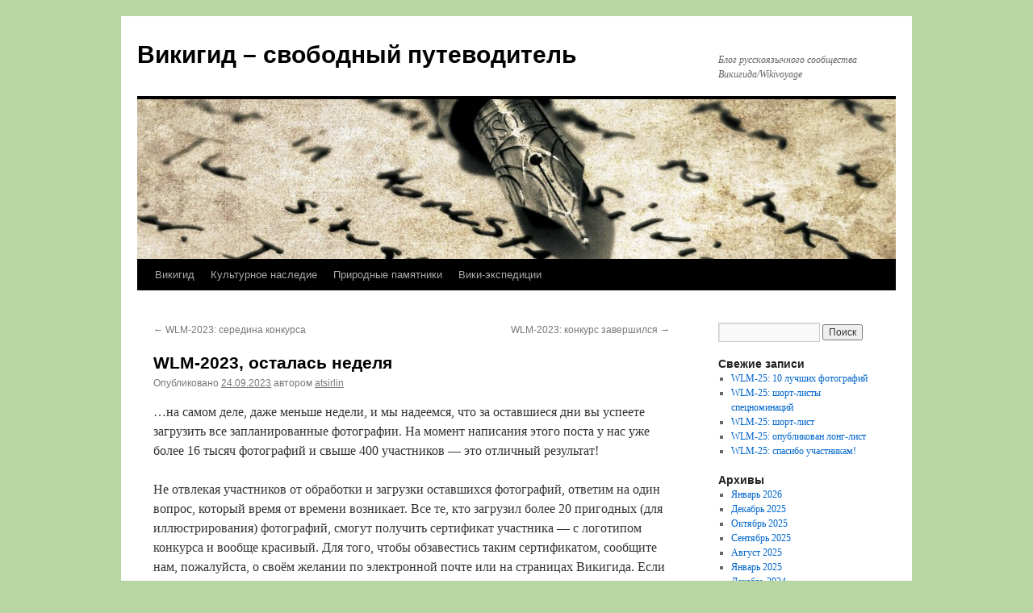

--- FILE ---
content_type: text/html; charset=UTF-8
request_url: https://wikivoyageru.wiki/?p=1839
body_size: 11041
content:
<!DOCTYPE html>
<html lang="ru-RU">
<head>
<meta charset="UTF-8" />
<title>
WLM-2023, осталась неделя | Викигид – свободный путеводитель	</title>
<link rel="profile" href="https://gmpg.org/xfn/11" />
<link rel="stylesheet" type="text/css" media="all" href="https://wikivoyageru.wiki/wp-content/themes/twentyten/style.css?ver=20251202" />
<link rel="pingback" href="https://wikivoyageru.wiki/xmlrpc.php">
<meta name='robots' content='max-image-preview:large' />
<link rel="alternate" type="application/rss+xml" title="Викигид – свободный путеводитель &raquo; Лента" href="https://wikivoyageru.wiki/?feed=rss2" />
<link rel="alternate" type="application/rss+xml" title="Викигид – свободный путеводитель &raquo; Лента комментариев" href="https://wikivoyageru.wiki/?feed=comments-rss2" />
<link rel="alternate" title="oEmbed (JSON)" type="application/json+oembed" href="https://wikivoyageru.wiki/index.php?rest_route=%2Foembed%2F1.0%2Fembed&#038;url=https%3A%2F%2Fwikivoyageru.wiki%2F%3Fp%3D1839" />
<link rel="alternate" title="oEmbed (XML)" type="text/xml+oembed" href="https://wikivoyageru.wiki/index.php?rest_route=%2Foembed%2F1.0%2Fembed&#038;url=https%3A%2F%2Fwikivoyageru.wiki%2F%3Fp%3D1839&#038;format=xml" />
<style id='wp-img-auto-sizes-contain-inline-css' type='text/css'>
img:is([sizes=auto i],[sizes^="auto," i]){contain-intrinsic-size:3000px 1500px}
/*# sourceURL=wp-img-auto-sizes-contain-inline-css */
</style>
<style id='wp-emoji-styles-inline-css' type='text/css'>

	img.wp-smiley, img.emoji {
		display: inline !important;
		border: none !important;
		box-shadow: none !important;
		height: 1em !important;
		width: 1em !important;
		margin: 0 0.07em !important;
		vertical-align: -0.1em !important;
		background: none !important;
		padding: 0 !important;
	}
/*# sourceURL=wp-emoji-styles-inline-css */
</style>
<style id='wp-block-library-inline-css' type='text/css'>
:root{--wp-block-synced-color:#7a00df;--wp-block-synced-color--rgb:122,0,223;--wp-bound-block-color:var(--wp-block-synced-color);--wp-editor-canvas-background:#ddd;--wp-admin-theme-color:#007cba;--wp-admin-theme-color--rgb:0,124,186;--wp-admin-theme-color-darker-10:#006ba1;--wp-admin-theme-color-darker-10--rgb:0,107,160.5;--wp-admin-theme-color-darker-20:#005a87;--wp-admin-theme-color-darker-20--rgb:0,90,135;--wp-admin-border-width-focus:2px}@media (min-resolution:192dpi){:root{--wp-admin-border-width-focus:1.5px}}.wp-element-button{cursor:pointer}:root .has-very-light-gray-background-color{background-color:#eee}:root .has-very-dark-gray-background-color{background-color:#313131}:root .has-very-light-gray-color{color:#eee}:root .has-very-dark-gray-color{color:#313131}:root .has-vivid-green-cyan-to-vivid-cyan-blue-gradient-background{background:linear-gradient(135deg,#00d084,#0693e3)}:root .has-purple-crush-gradient-background{background:linear-gradient(135deg,#34e2e4,#4721fb 50%,#ab1dfe)}:root .has-hazy-dawn-gradient-background{background:linear-gradient(135deg,#faaca8,#dad0ec)}:root .has-subdued-olive-gradient-background{background:linear-gradient(135deg,#fafae1,#67a671)}:root .has-atomic-cream-gradient-background{background:linear-gradient(135deg,#fdd79a,#004a59)}:root .has-nightshade-gradient-background{background:linear-gradient(135deg,#330968,#31cdcf)}:root .has-midnight-gradient-background{background:linear-gradient(135deg,#020381,#2874fc)}:root{--wp--preset--font-size--normal:16px;--wp--preset--font-size--huge:42px}.has-regular-font-size{font-size:1em}.has-larger-font-size{font-size:2.625em}.has-normal-font-size{font-size:var(--wp--preset--font-size--normal)}.has-huge-font-size{font-size:var(--wp--preset--font-size--huge)}.has-text-align-center{text-align:center}.has-text-align-left{text-align:left}.has-text-align-right{text-align:right}.has-fit-text{white-space:nowrap!important}#end-resizable-editor-section{display:none}.aligncenter{clear:both}.items-justified-left{justify-content:flex-start}.items-justified-center{justify-content:center}.items-justified-right{justify-content:flex-end}.items-justified-space-between{justify-content:space-between}.screen-reader-text{border:0;clip-path:inset(50%);height:1px;margin:-1px;overflow:hidden;padding:0;position:absolute;width:1px;word-wrap:normal!important}.screen-reader-text:focus{background-color:#ddd;clip-path:none;color:#444;display:block;font-size:1em;height:auto;left:5px;line-height:normal;padding:15px 23px 14px;text-decoration:none;top:5px;width:auto;z-index:100000}html :where(.has-border-color){border-style:solid}html :where([style*=border-top-color]){border-top-style:solid}html :where([style*=border-right-color]){border-right-style:solid}html :where([style*=border-bottom-color]){border-bottom-style:solid}html :where([style*=border-left-color]){border-left-style:solid}html :where([style*=border-width]){border-style:solid}html :where([style*=border-top-width]){border-top-style:solid}html :where([style*=border-right-width]){border-right-style:solid}html :where([style*=border-bottom-width]){border-bottom-style:solid}html :where([style*=border-left-width]){border-left-style:solid}html :where(img[class*=wp-image-]){height:auto;max-width:100%}:where(figure){margin:0 0 1em}html :where(.is-position-sticky){--wp-admin--admin-bar--position-offset:var(--wp-admin--admin-bar--height,0px)}@media screen and (max-width:600px){html :where(.is-position-sticky){--wp-admin--admin-bar--position-offset:0px}}

/*# sourceURL=wp-block-library-inline-css */
</style><style id='wp-block-image-inline-css' type='text/css'>
.wp-block-image>a,.wp-block-image>figure>a{display:inline-block}.wp-block-image img{box-sizing:border-box;height:auto;max-width:100%;vertical-align:bottom}@media not (prefers-reduced-motion){.wp-block-image img.hide{visibility:hidden}.wp-block-image img.show{animation:show-content-image .4s}}.wp-block-image[style*=border-radius] img,.wp-block-image[style*=border-radius]>a{border-radius:inherit}.wp-block-image.has-custom-border img{box-sizing:border-box}.wp-block-image.aligncenter{text-align:center}.wp-block-image.alignfull>a,.wp-block-image.alignwide>a{width:100%}.wp-block-image.alignfull img,.wp-block-image.alignwide img{height:auto;width:100%}.wp-block-image .aligncenter,.wp-block-image .alignleft,.wp-block-image .alignright,.wp-block-image.aligncenter,.wp-block-image.alignleft,.wp-block-image.alignright{display:table}.wp-block-image .aligncenter>figcaption,.wp-block-image .alignleft>figcaption,.wp-block-image .alignright>figcaption,.wp-block-image.aligncenter>figcaption,.wp-block-image.alignleft>figcaption,.wp-block-image.alignright>figcaption{caption-side:bottom;display:table-caption}.wp-block-image .alignleft{float:left;margin:.5em 1em .5em 0}.wp-block-image .alignright{float:right;margin:.5em 0 .5em 1em}.wp-block-image .aligncenter{margin-left:auto;margin-right:auto}.wp-block-image :where(figcaption){margin-bottom:1em;margin-top:.5em}.wp-block-image.is-style-circle-mask img{border-radius:9999px}@supports ((-webkit-mask-image:none) or (mask-image:none)) or (-webkit-mask-image:none){.wp-block-image.is-style-circle-mask img{border-radius:0;-webkit-mask-image:url('data:image/svg+xml;utf8,<svg viewBox="0 0 100 100" xmlns="http://www.w3.org/2000/svg"><circle cx="50" cy="50" r="50"/></svg>');mask-image:url('data:image/svg+xml;utf8,<svg viewBox="0 0 100 100" xmlns="http://www.w3.org/2000/svg"><circle cx="50" cy="50" r="50"/></svg>');mask-mode:alpha;-webkit-mask-position:center;mask-position:center;-webkit-mask-repeat:no-repeat;mask-repeat:no-repeat;-webkit-mask-size:contain;mask-size:contain}}:root :where(.wp-block-image.is-style-rounded img,.wp-block-image .is-style-rounded img){border-radius:9999px}.wp-block-image figure{margin:0}.wp-lightbox-container{display:flex;flex-direction:column;position:relative}.wp-lightbox-container img{cursor:zoom-in}.wp-lightbox-container img:hover+button{opacity:1}.wp-lightbox-container button{align-items:center;backdrop-filter:blur(16px) saturate(180%);background-color:#5a5a5a40;border:none;border-radius:4px;cursor:zoom-in;display:flex;height:20px;justify-content:center;opacity:0;padding:0;position:absolute;right:16px;text-align:center;top:16px;width:20px;z-index:100}@media not (prefers-reduced-motion){.wp-lightbox-container button{transition:opacity .2s ease}}.wp-lightbox-container button:focus-visible{outline:3px auto #5a5a5a40;outline:3px auto -webkit-focus-ring-color;outline-offset:3px}.wp-lightbox-container button:hover{cursor:pointer;opacity:1}.wp-lightbox-container button:focus{opacity:1}.wp-lightbox-container button:focus,.wp-lightbox-container button:hover,.wp-lightbox-container button:not(:hover):not(:active):not(.has-background){background-color:#5a5a5a40;border:none}.wp-lightbox-overlay{box-sizing:border-box;cursor:zoom-out;height:100vh;left:0;overflow:hidden;position:fixed;top:0;visibility:hidden;width:100%;z-index:100000}.wp-lightbox-overlay .close-button{align-items:center;cursor:pointer;display:flex;justify-content:center;min-height:40px;min-width:40px;padding:0;position:absolute;right:calc(env(safe-area-inset-right) + 16px);top:calc(env(safe-area-inset-top) + 16px);z-index:5000000}.wp-lightbox-overlay .close-button:focus,.wp-lightbox-overlay .close-button:hover,.wp-lightbox-overlay .close-button:not(:hover):not(:active):not(.has-background){background:none;border:none}.wp-lightbox-overlay .lightbox-image-container{height:var(--wp--lightbox-container-height);left:50%;overflow:hidden;position:absolute;top:50%;transform:translate(-50%,-50%);transform-origin:top left;width:var(--wp--lightbox-container-width);z-index:9999999999}.wp-lightbox-overlay .wp-block-image{align-items:center;box-sizing:border-box;display:flex;height:100%;justify-content:center;margin:0;position:relative;transform-origin:0 0;width:100%;z-index:3000000}.wp-lightbox-overlay .wp-block-image img{height:var(--wp--lightbox-image-height);min-height:var(--wp--lightbox-image-height);min-width:var(--wp--lightbox-image-width);width:var(--wp--lightbox-image-width)}.wp-lightbox-overlay .wp-block-image figcaption{display:none}.wp-lightbox-overlay button{background:none;border:none}.wp-lightbox-overlay .scrim{background-color:#fff;height:100%;opacity:.9;position:absolute;width:100%;z-index:2000000}.wp-lightbox-overlay.active{visibility:visible}@media not (prefers-reduced-motion){.wp-lightbox-overlay.active{animation:turn-on-visibility .25s both}.wp-lightbox-overlay.active img{animation:turn-on-visibility .35s both}.wp-lightbox-overlay.show-closing-animation:not(.active){animation:turn-off-visibility .35s both}.wp-lightbox-overlay.show-closing-animation:not(.active) img{animation:turn-off-visibility .25s both}.wp-lightbox-overlay.zoom.active{animation:none;opacity:1;visibility:visible}.wp-lightbox-overlay.zoom.active .lightbox-image-container{animation:lightbox-zoom-in .4s}.wp-lightbox-overlay.zoom.active .lightbox-image-container img{animation:none}.wp-lightbox-overlay.zoom.active .scrim{animation:turn-on-visibility .4s forwards}.wp-lightbox-overlay.zoom.show-closing-animation:not(.active){animation:none}.wp-lightbox-overlay.zoom.show-closing-animation:not(.active) .lightbox-image-container{animation:lightbox-zoom-out .4s}.wp-lightbox-overlay.zoom.show-closing-animation:not(.active) .lightbox-image-container img{animation:none}.wp-lightbox-overlay.zoom.show-closing-animation:not(.active) .scrim{animation:turn-off-visibility .4s forwards}}@keyframes show-content-image{0%{visibility:hidden}99%{visibility:hidden}to{visibility:visible}}@keyframes turn-on-visibility{0%{opacity:0}to{opacity:1}}@keyframes turn-off-visibility{0%{opacity:1;visibility:visible}99%{opacity:0;visibility:visible}to{opacity:0;visibility:hidden}}@keyframes lightbox-zoom-in{0%{transform:translate(calc((-100vw + var(--wp--lightbox-scrollbar-width))/2 + var(--wp--lightbox-initial-left-position)),calc(-50vh + var(--wp--lightbox-initial-top-position))) scale(var(--wp--lightbox-scale))}to{transform:translate(-50%,-50%) scale(1)}}@keyframes lightbox-zoom-out{0%{transform:translate(-50%,-50%) scale(1);visibility:visible}99%{visibility:visible}to{transform:translate(calc((-100vw + var(--wp--lightbox-scrollbar-width))/2 + var(--wp--lightbox-initial-left-position)),calc(-50vh + var(--wp--lightbox-initial-top-position))) scale(var(--wp--lightbox-scale));visibility:hidden}}
/*# sourceURL=https://wikivoyageru.wiki/wp-includes/blocks/image/style.min.css */
</style>
<style id='wp-block-image-theme-inline-css' type='text/css'>
:root :where(.wp-block-image figcaption){color:#555;font-size:13px;text-align:center}.is-dark-theme :root :where(.wp-block-image figcaption){color:#ffffffa6}.wp-block-image{margin:0 0 1em}
/*# sourceURL=https://wikivoyageru.wiki/wp-includes/blocks/image/theme.min.css */
</style>
<style id='wp-block-paragraph-inline-css' type='text/css'>
.is-small-text{font-size:.875em}.is-regular-text{font-size:1em}.is-large-text{font-size:2.25em}.is-larger-text{font-size:3em}.has-drop-cap:not(:focus):first-letter{float:left;font-size:8.4em;font-style:normal;font-weight:100;line-height:.68;margin:.05em .1em 0 0;text-transform:uppercase}body.rtl .has-drop-cap:not(:focus):first-letter{float:none;margin-left:.1em}p.has-drop-cap.has-background{overflow:hidden}:root :where(p.has-background){padding:1.25em 2.375em}:where(p.has-text-color:not(.has-link-color)) a{color:inherit}p.has-text-align-left[style*="writing-mode:vertical-lr"],p.has-text-align-right[style*="writing-mode:vertical-rl"]{rotate:180deg}
/*# sourceURL=https://wikivoyageru.wiki/wp-includes/blocks/paragraph/style.min.css */
</style>
<style id='global-styles-inline-css' type='text/css'>
:root{--wp--preset--aspect-ratio--square: 1;--wp--preset--aspect-ratio--4-3: 4/3;--wp--preset--aspect-ratio--3-4: 3/4;--wp--preset--aspect-ratio--3-2: 3/2;--wp--preset--aspect-ratio--2-3: 2/3;--wp--preset--aspect-ratio--16-9: 16/9;--wp--preset--aspect-ratio--9-16: 9/16;--wp--preset--color--black: #000;--wp--preset--color--cyan-bluish-gray: #abb8c3;--wp--preset--color--white: #fff;--wp--preset--color--pale-pink: #f78da7;--wp--preset--color--vivid-red: #cf2e2e;--wp--preset--color--luminous-vivid-orange: #ff6900;--wp--preset--color--luminous-vivid-amber: #fcb900;--wp--preset--color--light-green-cyan: #7bdcb5;--wp--preset--color--vivid-green-cyan: #00d084;--wp--preset--color--pale-cyan-blue: #8ed1fc;--wp--preset--color--vivid-cyan-blue: #0693e3;--wp--preset--color--vivid-purple: #9b51e0;--wp--preset--color--blue: #0066cc;--wp--preset--color--medium-gray: #666;--wp--preset--color--light-gray: #f1f1f1;--wp--preset--gradient--vivid-cyan-blue-to-vivid-purple: linear-gradient(135deg,rgb(6,147,227) 0%,rgb(155,81,224) 100%);--wp--preset--gradient--light-green-cyan-to-vivid-green-cyan: linear-gradient(135deg,rgb(122,220,180) 0%,rgb(0,208,130) 100%);--wp--preset--gradient--luminous-vivid-amber-to-luminous-vivid-orange: linear-gradient(135deg,rgb(252,185,0) 0%,rgb(255,105,0) 100%);--wp--preset--gradient--luminous-vivid-orange-to-vivid-red: linear-gradient(135deg,rgb(255,105,0) 0%,rgb(207,46,46) 100%);--wp--preset--gradient--very-light-gray-to-cyan-bluish-gray: linear-gradient(135deg,rgb(238,238,238) 0%,rgb(169,184,195) 100%);--wp--preset--gradient--cool-to-warm-spectrum: linear-gradient(135deg,rgb(74,234,220) 0%,rgb(151,120,209) 20%,rgb(207,42,186) 40%,rgb(238,44,130) 60%,rgb(251,105,98) 80%,rgb(254,248,76) 100%);--wp--preset--gradient--blush-light-purple: linear-gradient(135deg,rgb(255,206,236) 0%,rgb(152,150,240) 100%);--wp--preset--gradient--blush-bordeaux: linear-gradient(135deg,rgb(254,205,165) 0%,rgb(254,45,45) 50%,rgb(107,0,62) 100%);--wp--preset--gradient--luminous-dusk: linear-gradient(135deg,rgb(255,203,112) 0%,rgb(199,81,192) 50%,rgb(65,88,208) 100%);--wp--preset--gradient--pale-ocean: linear-gradient(135deg,rgb(255,245,203) 0%,rgb(182,227,212) 50%,rgb(51,167,181) 100%);--wp--preset--gradient--electric-grass: linear-gradient(135deg,rgb(202,248,128) 0%,rgb(113,206,126) 100%);--wp--preset--gradient--midnight: linear-gradient(135deg,rgb(2,3,129) 0%,rgb(40,116,252) 100%);--wp--preset--font-size--small: 13px;--wp--preset--font-size--medium: 20px;--wp--preset--font-size--large: 36px;--wp--preset--font-size--x-large: 42px;--wp--preset--spacing--20: 0.44rem;--wp--preset--spacing--30: 0.67rem;--wp--preset--spacing--40: 1rem;--wp--preset--spacing--50: 1.5rem;--wp--preset--spacing--60: 2.25rem;--wp--preset--spacing--70: 3.38rem;--wp--preset--spacing--80: 5.06rem;--wp--preset--shadow--natural: 6px 6px 9px rgba(0, 0, 0, 0.2);--wp--preset--shadow--deep: 12px 12px 50px rgba(0, 0, 0, 0.4);--wp--preset--shadow--sharp: 6px 6px 0px rgba(0, 0, 0, 0.2);--wp--preset--shadow--outlined: 6px 6px 0px -3px rgb(255, 255, 255), 6px 6px rgb(0, 0, 0);--wp--preset--shadow--crisp: 6px 6px 0px rgb(0, 0, 0);}:where(.is-layout-flex){gap: 0.5em;}:where(.is-layout-grid){gap: 0.5em;}body .is-layout-flex{display: flex;}.is-layout-flex{flex-wrap: wrap;align-items: center;}.is-layout-flex > :is(*, div){margin: 0;}body .is-layout-grid{display: grid;}.is-layout-grid > :is(*, div){margin: 0;}:where(.wp-block-columns.is-layout-flex){gap: 2em;}:where(.wp-block-columns.is-layout-grid){gap: 2em;}:where(.wp-block-post-template.is-layout-flex){gap: 1.25em;}:where(.wp-block-post-template.is-layout-grid){gap: 1.25em;}.has-black-color{color: var(--wp--preset--color--black) !important;}.has-cyan-bluish-gray-color{color: var(--wp--preset--color--cyan-bluish-gray) !important;}.has-white-color{color: var(--wp--preset--color--white) !important;}.has-pale-pink-color{color: var(--wp--preset--color--pale-pink) !important;}.has-vivid-red-color{color: var(--wp--preset--color--vivid-red) !important;}.has-luminous-vivid-orange-color{color: var(--wp--preset--color--luminous-vivid-orange) !important;}.has-luminous-vivid-amber-color{color: var(--wp--preset--color--luminous-vivid-amber) !important;}.has-light-green-cyan-color{color: var(--wp--preset--color--light-green-cyan) !important;}.has-vivid-green-cyan-color{color: var(--wp--preset--color--vivid-green-cyan) !important;}.has-pale-cyan-blue-color{color: var(--wp--preset--color--pale-cyan-blue) !important;}.has-vivid-cyan-blue-color{color: var(--wp--preset--color--vivid-cyan-blue) !important;}.has-vivid-purple-color{color: var(--wp--preset--color--vivid-purple) !important;}.has-black-background-color{background-color: var(--wp--preset--color--black) !important;}.has-cyan-bluish-gray-background-color{background-color: var(--wp--preset--color--cyan-bluish-gray) !important;}.has-white-background-color{background-color: var(--wp--preset--color--white) !important;}.has-pale-pink-background-color{background-color: var(--wp--preset--color--pale-pink) !important;}.has-vivid-red-background-color{background-color: var(--wp--preset--color--vivid-red) !important;}.has-luminous-vivid-orange-background-color{background-color: var(--wp--preset--color--luminous-vivid-orange) !important;}.has-luminous-vivid-amber-background-color{background-color: var(--wp--preset--color--luminous-vivid-amber) !important;}.has-light-green-cyan-background-color{background-color: var(--wp--preset--color--light-green-cyan) !important;}.has-vivid-green-cyan-background-color{background-color: var(--wp--preset--color--vivid-green-cyan) !important;}.has-pale-cyan-blue-background-color{background-color: var(--wp--preset--color--pale-cyan-blue) !important;}.has-vivid-cyan-blue-background-color{background-color: var(--wp--preset--color--vivid-cyan-blue) !important;}.has-vivid-purple-background-color{background-color: var(--wp--preset--color--vivid-purple) !important;}.has-black-border-color{border-color: var(--wp--preset--color--black) !important;}.has-cyan-bluish-gray-border-color{border-color: var(--wp--preset--color--cyan-bluish-gray) !important;}.has-white-border-color{border-color: var(--wp--preset--color--white) !important;}.has-pale-pink-border-color{border-color: var(--wp--preset--color--pale-pink) !important;}.has-vivid-red-border-color{border-color: var(--wp--preset--color--vivid-red) !important;}.has-luminous-vivid-orange-border-color{border-color: var(--wp--preset--color--luminous-vivid-orange) !important;}.has-luminous-vivid-amber-border-color{border-color: var(--wp--preset--color--luminous-vivid-amber) !important;}.has-light-green-cyan-border-color{border-color: var(--wp--preset--color--light-green-cyan) !important;}.has-vivid-green-cyan-border-color{border-color: var(--wp--preset--color--vivid-green-cyan) !important;}.has-pale-cyan-blue-border-color{border-color: var(--wp--preset--color--pale-cyan-blue) !important;}.has-vivid-cyan-blue-border-color{border-color: var(--wp--preset--color--vivid-cyan-blue) !important;}.has-vivid-purple-border-color{border-color: var(--wp--preset--color--vivid-purple) !important;}.has-vivid-cyan-blue-to-vivid-purple-gradient-background{background: var(--wp--preset--gradient--vivid-cyan-blue-to-vivid-purple) !important;}.has-light-green-cyan-to-vivid-green-cyan-gradient-background{background: var(--wp--preset--gradient--light-green-cyan-to-vivid-green-cyan) !important;}.has-luminous-vivid-amber-to-luminous-vivid-orange-gradient-background{background: var(--wp--preset--gradient--luminous-vivid-amber-to-luminous-vivid-orange) !important;}.has-luminous-vivid-orange-to-vivid-red-gradient-background{background: var(--wp--preset--gradient--luminous-vivid-orange-to-vivid-red) !important;}.has-very-light-gray-to-cyan-bluish-gray-gradient-background{background: var(--wp--preset--gradient--very-light-gray-to-cyan-bluish-gray) !important;}.has-cool-to-warm-spectrum-gradient-background{background: var(--wp--preset--gradient--cool-to-warm-spectrum) !important;}.has-blush-light-purple-gradient-background{background: var(--wp--preset--gradient--blush-light-purple) !important;}.has-blush-bordeaux-gradient-background{background: var(--wp--preset--gradient--blush-bordeaux) !important;}.has-luminous-dusk-gradient-background{background: var(--wp--preset--gradient--luminous-dusk) !important;}.has-pale-ocean-gradient-background{background: var(--wp--preset--gradient--pale-ocean) !important;}.has-electric-grass-gradient-background{background: var(--wp--preset--gradient--electric-grass) !important;}.has-midnight-gradient-background{background: var(--wp--preset--gradient--midnight) !important;}.has-small-font-size{font-size: var(--wp--preset--font-size--small) !important;}.has-medium-font-size{font-size: var(--wp--preset--font-size--medium) !important;}.has-large-font-size{font-size: var(--wp--preset--font-size--large) !important;}.has-x-large-font-size{font-size: var(--wp--preset--font-size--x-large) !important;}
/*# sourceURL=global-styles-inline-css */
</style>

<style id='classic-theme-styles-inline-css' type='text/css'>
/*! This file is auto-generated */
.wp-block-button__link{color:#fff;background-color:#32373c;border-radius:9999px;box-shadow:none;text-decoration:none;padding:calc(.667em + 2px) calc(1.333em + 2px);font-size:1.125em}.wp-block-file__button{background:#32373c;color:#fff;text-decoration:none}
/*# sourceURL=/wp-includes/css/classic-themes.min.css */
</style>
<link rel='stylesheet' id='twentyten-block-style-css' href='https://wikivoyageru.wiki/wp-content/themes/twentyten/blocks.css?ver=20250220' type='text/css' media='all' />
<link rel="https://api.w.org/" href="https://wikivoyageru.wiki/index.php?rest_route=/" /><link rel="alternate" title="JSON" type="application/json" href="https://wikivoyageru.wiki/index.php?rest_route=/wp/v2/posts/1839" /><link rel="EditURI" type="application/rsd+xml" title="RSD" href="https://wikivoyageru.wiki/xmlrpc.php?rsd" />
<link rel="canonical" href="https://wikivoyageru.wiki/?p=1839" />
<link rel='shortlink' href='https://wikivoyageru.wiki/?p=1839' />
<style type="text/css" id="custom-background-css">
body.custom-background { background-color: #b8d6a4; }
</style>
	<link rel="icon" href="https://wikivoyageru.wiki/wp-content/uploads/2015/11/cropped-WV_RU_blog_logo-32x32.png" sizes="32x32" />
<link rel="icon" href="https://wikivoyageru.wiki/wp-content/uploads/2015/11/cropped-WV_RU_blog_logo-192x192.png" sizes="192x192" />
<link rel="apple-touch-icon" href="https://wikivoyageru.wiki/wp-content/uploads/2015/11/cropped-WV_RU_blog_logo-180x180.png" />
<meta name="msapplication-TileImage" content="https://wikivoyageru.wiki/wp-content/uploads/2015/11/cropped-WV_RU_blog_logo-270x270.png" />
</head>

<body class="wp-singular post-template-default single single-post postid-1839 single-format-standard custom-background wp-theme-twentyten">
<div id="wrapper" class="hfeed">
		<a href="#content" class="screen-reader-text skip-link">Перейти к содержимому</a>
	<div id="header">
		<div id="masthead">
			<div id="branding" role="banner">
									<div id="site-title">
						<span>
							<a href="https://wikivoyageru.wiki/" rel="home" >Викигид – свободный путеводитель</a>
						</span>
					</div>
										<div id="site-description">Блог русскоязычного сообщества Викигида/Wikivoyage</div>
					<img src="https://wikivoyageru.wiki/wp-content/uploads/2015/11/cropped-Trip_reports_banner.jpg" width="940" height="198" alt="Викигид – свободный путеводитель" srcset="https://wikivoyageru.wiki/wp-content/uploads/2015/11/cropped-Trip_reports_banner.jpg 940w, https://wikivoyageru.wiki/wp-content/uploads/2015/11/cropped-Trip_reports_banner-300x63.jpg 300w" sizes="(max-width: 940px) 100vw, 940px" decoding="async" fetchpriority="high" />			</div><!-- #branding -->

			<div id="access" role="navigation">
				<div class="menu-header"><ul id="menu-%d0%b3%d0%bb%d0%b0%d0%b2%d0%bd%d0%be%d0%b5-%d0%bc%d0%b5%d0%bd%d1%8e" class="menu"><li id="menu-item-1517" class="menu-item menu-item-type-custom menu-item-object-custom menu-item-1517"><a href="http://ru.wikivoyage.org">Викигид</a></li>
<li id="menu-item-1518" class="menu-item menu-item-type-custom menu-item-object-custom menu-item-1518"><a href="http://ru.wikivoyage.org/wiki/Культурное_наследие_России">Культурное наследие</a></li>
<li id="menu-item-1519" class="menu-item menu-item-type-custom menu-item-object-custom menu-item-1519"><a href="http://ru.wikivoyage.org/wiki/Природные_памятники_России">Природные памятники</a></li>
<li id="menu-item-1515" class="menu-item menu-item-type-custom menu-item-object-custom menu-item-1515"><a href="https://ru.wikivoyage.org/wiki/Wikivoyage:Википроект:Альтернативные_викиэкспедиции">Вики-экспедиции</a></li>
</ul></div>			</div><!-- #access -->
		</div><!-- #masthead -->
	</div><!-- #header -->

	<div id="main">

		<div id="container">
			<div id="content" role="main">

			

				<div id="nav-above" class="navigation">
					<div class="nav-previous"><a href="https://wikivoyageru.wiki/?p=1832" rel="prev"><span class="meta-nav">&larr;</span> WLM-2023: середина конкурса</a></div>
					<div class="nav-next"><a href="https://wikivoyageru.wiki/?p=1847" rel="next">WLM-2023: конкурс завершился <span class="meta-nav">&rarr;</span></a></div>
				</div><!-- #nav-above -->

				<div id="post-1839" class="post-1839 post type-post status-publish format-standard hentry category-4">
					<h1 class="entry-title">WLM-2023, осталась неделя</h1>

					<div class="entry-meta">
						<span class="meta-prep meta-prep-author">Опубликовано</span> <a href="https://wikivoyageru.wiki/?p=1839" title="02:09" rel="bookmark"><span class="entry-date">24.09.2023</span></a> <span class="meta-sep">автором</span> <span class="author vcard"><a class="url fn n" href="https://wikivoyageru.wiki/?author=2" title="Посмотреть все записи автора atsirlin">atsirlin</a></span>					</div><!-- .entry-meta -->

					<div class="entry-content">
						
<p>&#8230;на самом деле, даже меньше недели, и мы надеемся, что за оставшиеся дни вы успеете загрузить все запланированные фотографии. На момент написания этого поста у нас уже более 16 тысяч фотографий и свыше 400 участников &#8212; это отличный результат!</p>



<p>Не отвлекая участников от обработки и загрузки оставшихся фотографий, ответим на один вопрос, который время от времени возникает. Все те, кто загрузил более 20 пригодных (для иллюстрирования) фотографий, смогут получить сертификат участника &#8212; с логотипом конкурса и вообще красивый. Для того, чтобы обзавестись таким сертификатом, сообщите нам, пожалуйста, о своём желании по электронной почте или на страницах Викигида. Если ваши фотографии действительно удовлетворяют минимальным критериям качества, мы с радостью вышлем вам сертификат.</p>



<p>Несколько наугад выбранных фотографий, загруженных за последнюю неделю:</p>



<figure class="wp-block-image size-large"><img decoding="async" src="https://upload.wikimedia.org/wikipedia/commons/thumb/c/c5/%D0%9B%D1%83%D1%87%D0%BA%D0%B8_%D1%86%D0%B5%D0%BD%D1%82%D1%80_%287%29.jpg/1024px-%D0%9B%D1%83%D1%87%D0%BA%D0%B8_%D1%86%D0%B5%D0%BD%D1%82%D1%80_%287%29.jpg" alt=""/><figcaption><em>Дом в центре города Сланцы, Ленинградская область. Автор &#8212; <a href="https://commons.wikimedia.org/w/index.php?title=User:%D0%95%D0%BA%D0%B0%D1%82%D0%B5%D1%80%D0%B8%D0%BD%D0%B0_%D0%9A%D0%B0%D1%80%D0%B0%D0%B1%D0%B8%D0%BD%D0%B0&amp;action=edit&amp;redlink=1">Екатерина Карабина</a> (CC-BY-SA)<br>(в скобках заметим, что это не объект культурного наследия, но, безусловно, интересный образец послевоенной застройки промышленного райцентра)</em></figcaption></figure>



<figure class="wp-block-image size-large"><img decoding="async" src="https://upload.wikimedia.org/wikipedia/commons/thumb/8/87/%D0%A4%D0%B8%D0%BB%D0%B8%D0%BC%D0%BE%D0%BD%D0%BE%D0%B2%D0%B0_2.jpg/1165px-%D0%A4%D0%B8%D0%BB%D0%B8%D0%BC%D0%BE%D0%BD%D0%BE%D0%B2%D0%B0_2.jpg" alt=""/><figcaption><em>Захоронении Софии Филимоновой на Донском кладбище, Москва. Автор &#8212; <a href="https://commons.wikimedia.org/wiki/User:Ulaisaeva">Ulaisaeva</a> (CC-BY-SA)</em></figcaption></figure>



<figure class="wp-block-image size-large"><img decoding="async" src="https://upload.wikimedia.org/wikipedia/commons/thumb/6/6e/%D0%A6%D0%B5%D1%80%D0%BA%D0%BE%D0%B2%D1%8C_%D1%81%D0%B2%D1%8F%D1%82%D0%B8%D1%82%D0%B5%D0%BB%D1%8F_%D0%B8_%D1%87%D1%83%D0%B4%D0%BE%D1%82%D0%B2%D0%BE%D1%80%D1%86%D0%B0_%D0%9D%D0%B8%D0%BA%D0%BE%D0%BB%D0%B0%D1%8F_%D0%9C%D0%B8%D1%80%D0%BB%D0%B8%D0%BA%D0%B8%D0%B9%D1%81%D0%BA%D0%BE%D0%B3%D0%BE_2.jpg/1024px-%D0%A6%D0%B5%D1%80%D0%BA%D0%BE%D0%B2%D1%8C_%D1%81%D0%B2%D1%8F%D1%82%D0%B8%D1%82%D0%B5%D0%BB%D1%8F_%D0%B8_%D1%87%D1%83%D0%B4%D0%BE%D1%82%D0%B2%D0%BE%D1%80%D1%86%D0%B0_%D0%9D%D0%B8%D0%BA%D0%BE%D0%BB%D0%B0%D1%8F_%D0%9C%D0%B8%D1%80%D0%BB%D0%B8%D0%BA%D0%B8%D0%B9%D1%81%D0%BA%D0%BE%D0%B3%D0%BE_2.jpg" alt=""/><figcaption><em>Церковь Николы Мирликийского в станице Новоосетинской, Северная Осетия. Автор &#8212; <a href="https://commons.wikimedia.org/w/index.php?title=User:%D0%90%D0%BB%D0%B8%D0%BA_%D0%9A%D0%B0%D1%85%D1%83%D0%BD%D1%81%D0%BA%D0%B8%D0%B9&amp;action=edit&amp;redlink=1">Попов Алексей Иванович</a> (CC-BY-SA)</em></figcaption></figure>



<figure class="wp-block-image size-large"><img decoding="async" src="https://upload.wikimedia.org/wikipedia/commons/thumb/b/b2/%D0%A1%D0%BA%D1%83%D0%BB%D1%8C%D0%BF%D1%82%D1%83%D1%80%D0%B0_%D0%BD%D0%B0_%D0%BA%D1%80%D1%8B%D1%88%D0%B5_%D1%82%D0%B5%D0%B0%D1%82%D1%80%D0%B0.jpg/1024px-%D0%A1%D0%BA%D1%83%D0%BB%D1%8C%D0%BF%D1%82%D1%83%D1%80%D0%B0_%D0%BD%D0%B0_%D0%BA%D1%80%D1%8B%D1%88%D0%B5_%D1%82%D0%B5%D0%B0%D1%82%D1%80%D0%B0.jpg" alt=""/><figcaption><em> Скульптура на фасаде здания филармонии, Самара. Автор &#8212; <a href="https://commons.wikimedia.org/wiki/User:OEliseeva">OEliseeva</a> (CC-BY-SA) </em></figcaption></figure>
											</div><!-- .entry-content -->

		
						<div class="entry-utility">
							Запись опубликована в рубрике <a href="https://wikivoyageru.wiki/?cat=4" rel="category">Вики любит памятники</a>. Добавьте в закладки <a href="https://wikivoyageru.wiki/?p=1839" title="Постоянная ссылка: WLM-2023, осталась неделя" rel="bookmark">постоянную ссылку</a>.													</div><!-- .entry-utility -->
					</div><!-- #post-1839 -->

					<div id="nav-below" class="navigation">
						<div class="nav-previous"><a href="https://wikivoyageru.wiki/?p=1832" rel="prev"><span class="meta-nav">&larr;</span> WLM-2023: середина конкурса</a></div>
						<div class="nav-next"><a href="https://wikivoyageru.wiki/?p=1847" rel="next">WLM-2023: конкурс завершился <span class="meta-nav">&rarr;</span></a></div>
					</div><!-- #nav-below -->

					
			<div id="comments">




</div><!-- #comments -->

	
			</div><!-- #content -->
		</div><!-- #container -->


		<div id="primary" class="widget-area" role="complementary">
			<ul class="xoxo">

<li id="search-2" class="widget-container widget_search"><form role="search" method="get" id="searchform" class="searchform" action="https://wikivoyageru.wiki/">
				<div>
					<label class="screen-reader-text" for="s">Найти:</label>
					<input type="text" value="" name="s" id="s" />
					<input type="submit" id="searchsubmit" value="Поиск" />
				</div>
			</form></li>
		<li id="recent-posts-2" class="widget-container widget_recent_entries">
		<h3 class="widget-title">Свежие записи</h3>
		<ul>
											<li>
					<a href="https://wikivoyageru.wiki/?p=2016">WLM-25: 10 лучших фотографий</a>
									</li>
											<li>
					<a href="https://wikivoyageru.wiki/?p=2011">WLM-25: шорт-листы спецноминаций</a>
									</li>
											<li>
					<a href="https://wikivoyageru.wiki/?p=2004">WLM-25: шорт-лист</a>
									</li>
											<li>
					<a href="https://wikivoyageru.wiki/?p=2001">WLM-25: опубликован лонг-лист</a>
									</li>
											<li>
					<a href="https://wikivoyageru.wiki/?p=1996">WLM-25: спасибо участникам!</a>
									</li>
					</ul>

		</li><li id="archives-2" class="widget-container widget_archive"><h3 class="widget-title">Архивы</h3>
			<ul>
					<li><a href='https://wikivoyageru.wiki/?m=202601'>Январь 2026</a></li>
	<li><a href='https://wikivoyageru.wiki/?m=202512'>Декабрь 2025</a></li>
	<li><a href='https://wikivoyageru.wiki/?m=202510'>Октябрь 2025</a></li>
	<li><a href='https://wikivoyageru.wiki/?m=202509'>Сентябрь 2025</a></li>
	<li><a href='https://wikivoyageru.wiki/?m=202508'>Август 2025</a></li>
	<li><a href='https://wikivoyageru.wiki/?m=202501'>Январь 2025</a></li>
	<li><a href='https://wikivoyageru.wiki/?m=202412'>Декабрь 2024</a></li>
	<li><a href='https://wikivoyageru.wiki/?m=202410'>Октябрь 2024</a></li>
	<li><a href='https://wikivoyageru.wiki/?m=202409'>Сентябрь 2024</a></li>
	<li><a href='https://wikivoyageru.wiki/?m=202408'>Август 2024</a></li>
	<li><a href='https://wikivoyageru.wiki/?m=202405'>Май 2024</a></li>
	<li><a href='https://wikivoyageru.wiki/?m=202403'>Март 2024</a></li>
	<li><a href='https://wikivoyageru.wiki/?m=202401'>Январь 2024</a></li>
	<li><a href='https://wikivoyageru.wiki/?m=202312'>Декабрь 2023</a></li>
	<li><a href='https://wikivoyageru.wiki/?m=202311'>Ноябрь 2023</a></li>
	<li><a href='https://wikivoyageru.wiki/?m=202310'>Октябрь 2023</a></li>
	<li><a href='https://wikivoyageru.wiki/?m=202309'>Сентябрь 2023</a></li>
	<li><a href='https://wikivoyageru.wiki/?m=202308'>Август 2023</a></li>
	<li><a href='https://wikivoyageru.wiki/?m=202306'>Июнь 2023</a></li>
	<li><a href='https://wikivoyageru.wiki/?m=202305'>Май 2023</a></li>
	<li><a href='https://wikivoyageru.wiki/?m=202304'>Апрель 2023</a></li>
	<li><a href='https://wikivoyageru.wiki/?m=202302'>Февраль 2023</a></li>
	<li><a href='https://wikivoyageru.wiki/?m=202301'>Январь 2023</a></li>
	<li><a href='https://wikivoyageru.wiki/?m=202210'>Октябрь 2022</a></li>
	<li><a href='https://wikivoyageru.wiki/?m=202209'>Сентябрь 2022</a></li>
	<li><a href='https://wikivoyageru.wiki/?m=202208'>Август 2022</a></li>
	<li><a href='https://wikivoyageru.wiki/?m=202207'>Июль 2022</a></li>
	<li><a href='https://wikivoyageru.wiki/?m=202206'>Июнь 2022</a></li>
	<li><a href='https://wikivoyageru.wiki/?m=202205'>Май 2022</a></li>
	<li><a href='https://wikivoyageru.wiki/?m=202204'>Апрель 2022</a></li>
	<li><a href='https://wikivoyageru.wiki/?m=202201'>Январь 2022</a></li>
	<li><a href='https://wikivoyageru.wiki/?m=202112'>Декабрь 2021</a></li>
	<li><a href='https://wikivoyageru.wiki/?m=202110'>Октябрь 2021</a></li>
	<li><a href='https://wikivoyageru.wiki/?m=202109'>Сентябрь 2021</a></li>
	<li><a href='https://wikivoyageru.wiki/?m=202108'>Август 2021</a></li>
	<li><a href='https://wikivoyageru.wiki/?m=202107'>Июль 2021</a></li>
	<li><a href='https://wikivoyageru.wiki/?m=202106'>Июнь 2021</a></li>
	<li><a href='https://wikivoyageru.wiki/?m=202105'>Май 2021</a></li>
	<li><a href='https://wikivoyageru.wiki/?m=202104'>Апрель 2021</a></li>
	<li><a href='https://wikivoyageru.wiki/?m=202101'>Январь 2021</a></li>
	<li><a href='https://wikivoyageru.wiki/?m=202012'>Декабрь 2020</a></li>
	<li><a href='https://wikivoyageru.wiki/?m=202011'>Ноябрь 2020</a></li>
	<li><a href='https://wikivoyageru.wiki/?m=202010'>Октябрь 2020</a></li>
	<li><a href='https://wikivoyageru.wiki/?m=202009'>Сентябрь 2020</a></li>
	<li><a href='https://wikivoyageru.wiki/?m=202008'>Август 2020</a></li>
	<li><a href='https://wikivoyageru.wiki/?m=202007'>Июль 2020</a></li>
	<li><a href='https://wikivoyageru.wiki/?m=202006'>Июнь 2020</a></li>
	<li><a href='https://wikivoyageru.wiki/?m=202005'>Май 2020</a></li>
	<li><a href='https://wikivoyageru.wiki/?m=202002'>Февраль 2020</a></li>
	<li><a href='https://wikivoyageru.wiki/?m=201912'>Декабрь 2019</a></li>
	<li><a href='https://wikivoyageru.wiki/?m=201911'>Ноябрь 2019</a></li>
	<li><a href='https://wikivoyageru.wiki/?m=201910'>Октябрь 2019</a></li>
	<li><a href='https://wikivoyageru.wiki/?m=201909'>Сентябрь 2019</a></li>
	<li><a href='https://wikivoyageru.wiki/?m=201908'>Август 2019</a></li>
	<li><a href='https://wikivoyageru.wiki/?m=201907'>Июль 2019</a></li>
	<li><a href='https://wikivoyageru.wiki/?m=201906'>Июнь 2019</a></li>
	<li><a href='https://wikivoyageru.wiki/?m=201905'>Май 2019</a></li>
	<li><a href='https://wikivoyageru.wiki/?m=201904'>Апрель 2019</a></li>
	<li><a href='https://wikivoyageru.wiki/?m=201903'>Март 2019</a></li>
	<li><a href='https://wikivoyageru.wiki/?m=201902'>Февраль 2019</a></li>
	<li><a href='https://wikivoyageru.wiki/?m=201812'>Декабрь 2018</a></li>
	<li><a href='https://wikivoyageru.wiki/?m=201811'>Ноябрь 2018</a></li>
	<li><a href='https://wikivoyageru.wiki/?m=201810'>Октябрь 2018</a></li>
	<li><a href='https://wikivoyageru.wiki/?m=201809'>Сентябрь 2018</a></li>
	<li><a href='https://wikivoyageru.wiki/?m=201808'>Август 2018</a></li>
	<li><a href='https://wikivoyageru.wiki/?m=201807'>Июль 2018</a></li>
	<li><a href='https://wikivoyageru.wiki/?m=201806'>Июнь 2018</a></li>
	<li><a href='https://wikivoyageru.wiki/?m=201805'>Май 2018</a></li>
	<li><a href='https://wikivoyageru.wiki/?m=201804'>Апрель 2018</a></li>
	<li><a href='https://wikivoyageru.wiki/?m=201801'>Январь 2018</a></li>
	<li><a href='https://wikivoyageru.wiki/?m=201712'>Декабрь 2017</a></li>
	<li><a href='https://wikivoyageru.wiki/?m=201711'>Ноябрь 2017</a></li>
	<li><a href='https://wikivoyageru.wiki/?m=201710'>Октябрь 2017</a></li>
	<li><a href='https://wikivoyageru.wiki/?m=201709'>Сентябрь 2017</a></li>
	<li><a href='https://wikivoyageru.wiki/?m=201708'>Август 2017</a></li>
	<li><a href='https://wikivoyageru.wiki/?m=201707'>Июль 2017</a></li>
	<li><a href='https://wikivoyageru.wiki/?m=201706'>Июнь 2017</a></li>
	<li><a href='https://wikivoyageru.wiki/?m=201705'>Май 2017</a></li>
	<li><a href='https://wikivoyageru.wiki/?m=201704'>Апрель 2017</a></li>
	<li><a href='https://wikivoyageru.wiki/?m=201703'>Март 2017</a></li>
	<li><a href='https://wikivoyageru.wiki/?m=201701'>Январь 2017</a></li>
	<li><a href='https://wikivoyageru.wiki/?m=201612'>Декабрь 2016</a></li>
	<li><a href='https://wikivoyageru.wiki/?m=201611'>Ноябрь 2016</a></li>
	<li><a href='https://wikivoyageru.wiki/?m=201610'>Октябрь 2016</a></li>
	<li><a href='https://wikivoyageru.wiki/?m=201609'>Сентябрь 2016</a></li>
	<li><a href='https://wikivoyageru.wiki/?m=201608'>Август 2016</a></li>
	<li><a href='https://wikivoyageru.wiki/?m=201607'>Июль 2016</a></li>
	<li><a href='https://wikivoyageru.wiki/?m=201606'>Июнь 2016</a></li>
	<li><a href='https://wikivoyageru.wiki/?m=201605'>Май 2016</a></li>
	<li><a href='https://wikivoyageru.wiki/?m=201604'>Апрель 2016</a></li>
	<li><a href='https://wikivoyageru.wiki/?m=201603'>Март 2016</a></li>
	<li><a href='https://wikivoyageru.wiki/?m=201602'>Февраль 2016</a></li>
	<li><a href='https://wikivoyageru.wiki/?m=201601'>Январь 2016</a></li>
	<li><a href='https://wikivoyageru.wiki/?m=201512'>Декабрь 2015</a></li>
	<li><a href='https://wikivoyageru.wiki/?m=201511'>Ноябрь 2015</a></li>
			</ul>

			</li><li id="categories-2" class="widget-container widget_categories"><h3 class="widget-title">Рубрики</h3>
			<ul>
					<li class="cat-item cat-item-1"><a href="https://wikivoyageru.wiki/?cat=1">Без рубрики</a>
</li>
	<li class="cat-item cat-item-5"><a href="https://wikivoyageru.wiki/?cat=5">Вики любит Землю</a>
</li>
	<li class="cat-item cat-item-4"><a href="https://wikivoyageru.wiki/?cat=4">Вики любит памятники</a>
</li>
	<li class="cat-item cat-item-12"><a href="https://wikivoyageru.wiki/?cat=12">Вики-экспедиции</a>
</li>
	<li class="cat-item cat-item-13"><a href="https://wikivoyageru.wiki/?cat=13">Культурное наследие РФ</a>
</li>
	<li class="cat-item cat-item-7"><a href="https://wikivoyageru.wiki/?cat=7">Маршруты</a>
</li>
	<li class="cat-item cat-item-11"><a href="https://wikivoyageru.wiki/?cat=11">Москва</a>
</li>
	<li class="cat-item cat-item-9"><a href="https://wikivoyageru.wiki/?cat=9">Нестоличная Россия</a>
</li>
	<li class="cat-item cat-item-3"><a href="https://wikivoyageru.wiki/?cat=3">Организационное</a>
</li>
	<li class="cat-item cat-item-6"><a href="https://wikivoyageru.wiki/?cat=6">Путеводители</a>
</li>
	<li class="cat-item cat-item-8"><a href="https://wikivoyageru.wiki/?cat=8">Санкт-Петербург</a>
</li>
			</ul>

			</li><li id="meta-2" class="widget-container widget_meta"><h3 class="widget-title">Мета</h3>
		<ul>
						<li><a href="https://wikivoyageru.wiki/wp-login.php">Войти</a></li>
			<li><a href="https://wikivoyageru.wiki/?feed=rss2">Лента записей</a></li>
			<li><a href="https://wikivoyageru.wiki/?feed=comments-rss2">Лента комментариев</a></li>

			<li><a href="https://ru.wordpress.org/">WordPress.org</a></li>
		</ul>

		</li>			</ul>
		</div><!-- #primary .widget-area -->

	</div><!-- #main -->

	<div id="footer" role="contentinfo">
		<div id="colophon">



			<div id="site-info">
				<a href="https://wikivoyageru.wiki/" rel="home">
					Викигид – свободный путеводитель				</a>
							</div><!-- #site-info -->

			<div id="site-generator">
								<a href="https://ru.wordpress.org/" class="imprint" title="Современная персональная платформа для публикаций">
					Сайт работает на WordPress.				</a>
			</div><!-- #site-generator -->

		</div><!-- #colophon -->
	</div><!-- #footer -->

</div><!-- #wrapper -->

<script type="text/javascript" src="https://wikivoyageru.wiki/wp-includes/js/comment-reply.min.js?ver=6.9" id="comment-reply-js" async="async" data-wp-strategy="async" fetchpriority="low"></script>
<script id="wp-emoji-settings" type="application/json">
{"baseUrl":"https://s.w.org/images/core/emoji/17.0.2/72x72/","ext":".png","svgUrl":"https://s.w.org/images/core/emoji/17.0.2/svg/","svgExt":".svg","source":{"concatemoji":"https://wikivoyageru.wiki/wp-includes/js/wp-emoji-release.min.js?ver=6.9"}}
</script>
<script type="module">
/* <![CDATA[ */
/*! This file is auto-generated */
const a=JSON.parse(document.getElementById("wp-emoji-settings").textContent),o=(window._wpemojiSettings=a,"wpEmojiSettingsSupports"),s=["flag","emoji"];function i(e){try{var t={supportTests:e,timestamp:(new Date).valueOf()};sessionStorage.setItem(o,JSON.stringify(t))}catch(e){}}function c(e,t,n){e.clearRect(0,0,e.canvas.width,e.canvas.height),e.fillText(t,0,0);t=new Uint32Array(e.getImageData(0,0,e.canvas.width,e.canvas.height).data);e.clearRect(0,0,e.canvas.width,e.canvas.height),e.fillText(n,0,0);const a=new Uint32Array(e.getImageData(0,0,e.canvas.width,e.canvas.height).data);return t.every((e,t)=>e===a[t])}function p(e,t){e.clearRect(0,0,e.canvas.width,e.canvas.height),e.fillText(t,0,0);var n=e.getImageData(16,16,1,1);for(let e=0;e<n.data.length;e++)if(0!==n.data[e])return!1;return!0}function u(e,t,n,a){switch(t){case"flag":return n(e,"\ud83c\udff3\ufe0f\u200d\u26a7\ufe0f","\ud83c\udff3\ufe0f\u200b\u26a7\ufe0f")?!1:!n(e,"\ud83c\udde8\ud83c\uddf6","\ud83c\udde8\u200b\ud83c\uddf6")&&!n(e,"\ud83c\udff4\udb40\udc67\udb40\udc62\udb40\udc65\udb40\udc6e\udb40\udc67\udb40\udc7f","\ud83c\udff4\u200b\udb40\udc67\u200b\udb40\udc62\u200b\udb40\udc65\u200b\udb40\udc6e\u200b\udb40\udc67\u200b\udb40\udc7f");case"emoji":return!a(e,"\ud83e\u1fac8")}return!1}function f(e,t,n,a){let r;const o=(r="undefined"!=typeof WorkerGlobalScope&&self instanceof WorkerGlobalScope?new OffscreenCanvas(300,150):document.createElement("canvas")).getContext("2d",{willReadFrequently:!0}),s=(o.textBaseline="top",o.font="600 32px Arial",{});return e.forEach(e=>{s[e]=t(o,e,n,a)}),s}function r(e){var t=document.createElement("script");t.src=e,t.defer=!0,document.head.appendChild(t)}a.supports={everything:!0,everythingExceptFlag:!0},new Promise(t=>{let n=function(){try{var e=JSON.parse(sessionStorage.getItem(o));if("object"==typeof e&&"number"==typeof e.timestamp&&(new Date).valueOf()<e.timestamp+604800&&"object"==typeof e.supportTests)return e.supportTests}catch(e){}return null}();if(!n){if("undefined"!=typeof Worker&&"undefined"!=typeof OffscreenCanvas&&"undefined"!=typeof URL&&URL.createObjectURL&&"undefined"!=typeof Blob)try{var e="postMessage("+f.toString()+"("+[JSON.stringify(s),u.toString(),c.toString(),p.toString()].join(",")+"));",a=new Blob([e],{type:"text/javascript"});const r=new Worker(URL.createObjectURL(a),{name:"wpTestEmojiSupports"});return void(r.onmessage=e=>{i(n=e.data),r.terminate(),t(n)})}catch(e){}i(n=f(s,u,c,p))}t(n)}).then(e=>{for(const n in e)a.supports[n]=e[n],a.supports.everything=a.supports.everything&&a.supports[n],"flag"!==n&&(a.supports.everythingExceptFlag=a.supports.everythingExceptFlag&&a.supports[n]);var t;a.supports.everythingExceptFlag=a.supports.everythingExceptFlag&&!a.supports.flag,a.supports.everything||((t=a.source||{}).concatemoji?r(t.concatemoji):t.wpemoji&&t.twemoji&&(r(t.twemoji),r(t.wpemoji)))});
//# sourceURL=https://wikivoyageru.wiki/wp-includes/js/wp-emoji-loader.min.js
/* ]]> */
</script>
</body>
</html>
